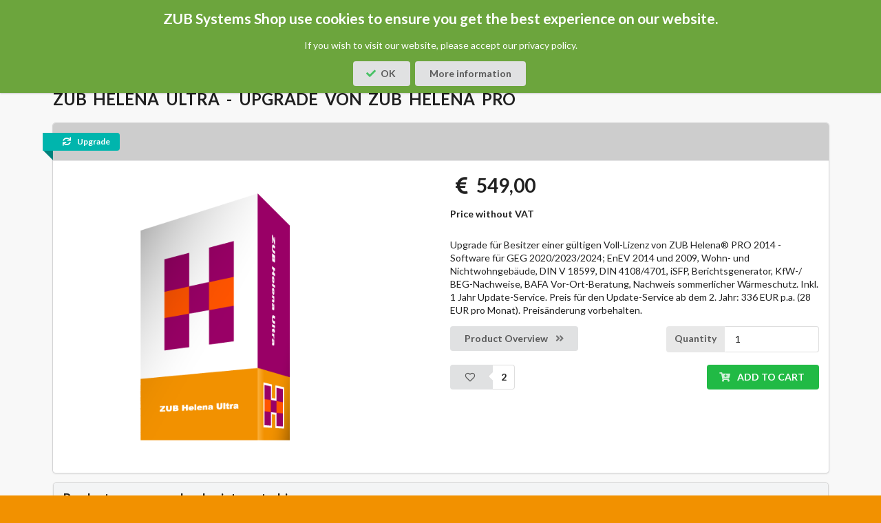

--- FILE ---
content_type: text/html; charset=UTF-8
request_url: https://shop.zub-systems.de/en/product/show/622677
body_size: 8119
content:
<!DOCTYPE html>
<html lang="en">
    <head>
        <meta charset="utf-8" />
        <meta http-equiv="X-UA-Compatible" content="IE=edge" />
        <meta name="viewport" content="width=device-width, initial-scale=1.0, maximum-scale=1.0">
        
        <meta name="csrf-token" content="gOVXkEZ9umvvoIKxnP6j6DftECF6EpuerAgBvIqP">
        
        <title>ZUB Helena Ultra - Upgrade von ZUB Helena Pro
 - ZUB Systems Shop</title>
        <base href="/">
        <link rel="shortcut icon" href="/favicon.ico">
        
        <script type="text/javascript">window.Laravel = {"csrfToken":"gOVXkEZ9umvvoIKxnP6j6DftECF6EpuerAgBvIqP"}</script>
        <script type="application/ld+json">
{
    "@context": "http://schema.org",
    "@type": "Product",
    "name": "ZUB Helena Ultra - Upgrade von ZUB Helena Pro",
        "image": "http://www.zub-systems.de//sites/default/files/images/Produktbilder_Shop/ZUB_Helena/lg/helena_ultra_box.png",
        "description": "Upgrade für Besitzer einer gültigen Voll-Lizenz von ZUB Helena® PRO 2014 - Software für GEG 2020/2023/2024; EnEV 2014 und 2009, Wohn- und Nichtwohngebäude, DIN V 18599, DIN 4108/4701, iSFP, Berichtsgenerator, KfW-/ BEG-Nachweise, BAFA Vor-Ort-Beratung, Nachweis sommerlicher Wärmeschutz. Inkl. 1 Jahr Update-Service. 

Preis für den Update-Service ab dem 2. Jahr: 336 EUR p.a. (28 EUR pro Monat). Preisänderung vorbehalten.",
    "category": "ZUB-Helena 2013",
    "mpn": "PRO10194",
    "brand": {
      "@type": "Thing",
      "name": "ZUB"
    },
    "offers": {
      "@type": "Offer",
      "priceCurrency": "EUR",
      "price": "549.00",
      "availability": "http://schema.org/InStock"
    }
  }</script>        
        <link rel="stylesheet" href="/css/all.css?id=b23252fe1d6d8d93d870">
                <style type="text/css">
    .d-none {
        display: none;
    }       
    .ui.card.segment {
        width: 100%;
    }
    .ui.card > .content.header, .ui.cards > .card > .content.header {
        background: #cdcdcd;
    }
    .ui.card>.image, .ui.cards>.card>.image {
        background: none;
    }
    .ui.card .meta, .ui.cards>.card .meta {
        line-height: 3em;
    }
    .ui.card .meta .price {
        font-size: 2em;
        font-weight: bold;
        color: rgba(0,0,0,.87);
    }

    .ui.card .meta .price_description {
        font-weight: bold;
        margin-bottom: 1em;
        color: rgba(0,0,0,.87);    
    }

    .expired{
        color:red;
    }

    input#quantity {
        width: 137px;
    }

    .extra {
        margin-top:1em;
        min-height: 3em;
    }
    @media  only screen and (max-width: 700px) {
        .ui.labeled.button>.label.count {
            display:none !important;
        }    
    }
    @media  only screen and (max-width: 1199px) {
        .ui.labeled.button>.label.count {
            display:none !important;
        }    
    }       
</style>
<style type="text/css">
    .ui.table .header{
        font-weight: bold;
    }    
    .ui.table .footer{
        font-size: 0.87em;
        font-style: italic;
        padding: 1em 0;
    }

    .toggle.favorite.button {
        text-transform: uppercase;    
    }      
</style>
<style type="text/css">
    .ui.table .header{
        font-weight: bold;
    }    
    .ui.table .footer{
        font-size: 0.87em;
        font-style: italic;
        padding: 1em 0;
    }

    .toggle.favorite.button {
        text-transform: uppercase;    
    }      
</style>
            
    </head>
    <body>
        <form id="logout-form" action="https://shop.zub-systems.de/en/logout" method="POST" style="display: none;"><input type="hidden" name="_token" value="gOVXkEZ9umvvoIKxnP6j6DftECF6EpuerAgBvIqP"></form>
        <form id="admin-logout-form" action="https://shop.zub-systems.de/en/admin/logout" method="POST" style="display: none;"><input type="hidden" name="_token" value="gOVXkEZ9umvvoIKxnP6j6DftECF6EpuerAgBvIqP"></form>
        
                
        <div id="sidebar_menu_root" class="ui vertical inverted sidebar labeled icon huge root menu">
            <a class="active item" href="/"><i class="icon home"></i>Home</a>
            <a class="item softwares"><i class="icon unordered list"></i>Products</a>
            <a class="item trainings"><i class="student icon"></i>Trainings</a>            
            <a class="item support"><i class="configure icon"></i>Support</a>
            <a class="item" href="/coupon"><i class="percent icon"></i>Coupon</a>
            <a class="item" href="/coupon/student_licenses"><i class="university icon"></i> Student Licenses</a>
            <a class="green item" href="/cart"> <i class="icon shop"></i>Shopping Cart
             </a>
                        <a class="item" href="/login"><i class="icon sign in"></i>Log In</a>
            <a class="item" href="/register"><i class="icon signup"></i>Sign Up</a>
                        
        </div>
        <div id="sidebar_menu_softwares" class="ui vertical inverted sidebar labeled icon huge softwares menu">
            <a class="item back"><i class="angle left icon"></i>Back</a>
            <a class="item" href="/products/softwares"><i class="unordered list icon"></i>All Softwares</a>
            <a class="item" href="/products/argos"><i class="unordered list icon"></i>ZUB Argos</a>
            <a class="item" href="/products/helena"><i class="unordered list icon"></i>ZUB Helena</a>
            <a class="item" href="/products/helena%20sommer"><i class="unordered list icon"></i>ZUB Helena Sommer</a>
            <a class="item" href="/products/helena%20heizlast"><i class="unordered list icon"></i>ZUB Helena Heizlast</a>
            <a class="item" href="/products/helena%20oekobilanz"><i class="unordered list icon"></i>ZUB Helena Ökobilanz</a>  
            <a class="item" href="/products/lueftungskonzept"><i class="unordered list icon"></i>ZUB Helena Lüftungskonzept</a>            
            <a class="item" href="/products/e-cad"><i class="unordered list icon"></i>ZUB E-CAD</a>
            <a class="item" href="/products/esther"><i class="unordered list icon"></i>ZUB Esther</a>
                    
            <a class="item" href="/products/techcalc"><i class="unordered list icon"></i>TechCalc</a>
            <a class="item" target="_blank" href="https://techcalc.zub-systems.de"><i class="external icon"></i>TechCalc Online</a>
            <a class="item" target="_blank" href="https://rigips-schallschutzrechner.zub-systems.de"><i class="external icon"></i>Soundproofing</a>                           
        </div>
        <div id="sidebar_menu_trainings" class="ui vertical inverted sidebar labeled icon huge trainings menu">
            <a class="item back"><i class="angle left icon"></i>Back</a>
            <a class="item" href="/products/weiterbildung"><i class="unordered list icon"></i>Software-Training</a>
            <a class="item" href="/products/online-training"><i class="cloud icon"></i>Online-Training</a>
            <a class="item" href="/products/online-seminar"><i class="cloud icon"></i>Online-Seminar</a>              
        </div>
        <div id="sidebar_menu_support" class="ui vertical inverted sidebar labeled icon huge support menu">
            <a class="item back"><i class="angle left icon"></i>Back</a>
            <a class="item" href="/downloads"><i class="icon download"></i>Downloads</a>
            <a class="item" href="/downloads/historical"><i class="icon download"></i>Historical Downloads</a>
            <a class="item" href="/products/support"><i class="configure icon"></i>Support-Package</a>           
        </div>               
        <div class="ui inline cookie nag">
            <span class="title">
                ZUB Systems Shop use cookies to ensure you get the best experience on our website.                  
            </span>
            <span class="description">If you wish to visit our website, please accept our privacy policy.</span>  
            <button class="ui close button"><i class="green check icon"></i>OK</button>
            <a class="ui button" target="_blank" href="https://www.zub-systems.de/datenschutzerklaerung">More information</a>
        </div>
        <div class="ui small modal locales" id="locale_list">
    <i class="close icon"></i>
    <div class="header">
        Language / Sprache
    </div>
    <div class="content ui middle aligned selection list">
                <div class="locale item">
            <a rel="alternate" hreflang="en" hreflang="en-GB" class="ui active right labeled icon fluid large basic button" href="https://shop.zub-systems.de/en/locale/en">  
                <i class="gb flag"></i> 
                English
                <i class="right green check icon"></i>
            </a>
        </div>
                <div class="locale item">
            <a rel="alternate" hreflang="de" hreflang="de-DE" class="ui  right labeled icon fluid large basic button" href="https://shop.zub-systems.de/en/locale/de">  
                <i class="de flag"></i> 
                Deutsch
                <i class="right gray check icon"></i>
            </a>
        </div>
            </div>
</div>        <form class="ui tiny attached form modal fluid login " method="POST" action="https://shop.zub-systems.de/en/login?referer=/en/product/show/622677">
    <i class="close icon"></i>
    <div class="header">Log-in to your account</div>
    <div class="content">
        <input type="hidden" name="_token" value="gOVXkEZ9umvvoIKxnP6j6DftECF6EpuerAgBvIqP">
        <div class="required field email ">
            <div class="ui left icon large input">
                <i class="user icon"></i>
                <input type="email" name="email" required="required" placeholder="Email-Address">
            </div>
                     
        </div>
        <div class="required field password ">
            <div class="ui left icon large input">
            <i class="green lock icon"></i>
            <input type="password" name="password" required="required" placeholder="Password">
            </div>
                            
        </div>
        <div class="field remember">
            <div class="ui large checkbox">
                <input type="checkbox" name="remember" >
                <label>Remember me on this device</label>
            </div>
        </div>
        <div class="field">
            <button class="ui fluid large blue submit button" type="submit">
                <i class="sign in icon"></i>
                Login
            </button>
        </div>
        <div class="field">                 
            <a class="ui fluid large button" href="/password/reset">Forget Password ?</a>
        </div>
    </div>
    <div class="actions">   
        New to us? You can create a new account <a class="ui large positive button" href="/register">Sign Up</a>
    </div>
</form>
        
        <div class="ui large fixed pointing main menu navbar masthead">
            <div class="ui container">
                <a class="toc header item"> <i class="sidebar icon"></i> <img class="logo" width="145" height="45" src="/storage/images/logo.svg"> <span class="name">ZUB-Systems</span></a>
<a class="brand header item" href="https://www.zub-systems.de">
    <img class="logo" width="145" height="45" src="/storage/images/logo.svg"> <span class="name">ZUB-Systems</span>
</a>
<a class="item" href="/">Home</a>
    <a class="ui popuplink item">Products <i class="dropdown icon"></i></a>
<div class="ui flowing popup">
    <div class="ui stackable relaxed grid megamenu" style="width:50em;">
        <div class="ten wide column">
            <h4 class="ui header"><i class="cube icon"></i> Software</h4>
            <div class="ui link relaxed large list">
                <div class="item">
                    
                    <div class="content">
                        <a class="header" href="/products/helena">ZUB Helena</a>
                        <div class="ui link relaxed list">
                            <a class="item" href="/products/helena/ultra">ZUB Helena Ultra</a>
                            <a class="item" href="/products/helena/pro">ZUB Helena Pro</a>
                            <a class="item" href="/products/helena%20sommer">ZUB Helena Sommer</a>
                            
                            <a class="item" href="/products/helena%20heizlast">ZUB Helena Heizlast</a>
                            <a class="item" href="/products/helena%20oekobilanz">ZUB Helena Ökobilanz</a>
                            <a class="item" href="/products/lueftungskonzept">ZUB Helena Lüftungskonzept</a>
                        </div>
                    </div>
                </div>
                <div class="ui divider"></div>
                <div class="item">
                    
                    <div class="content">
                        <a class="header" href="/products/argos">ZUB Argos</a>
                        <div class="ui link relaxed list">
                            <a class="item" href="/products/argos/pro">ZUB Argos Pro</a>
                            <a class="item" href="/products/argos/plus">ZUB Argos Plus</a>
                        </div>
                    </div>
                </div>
            </div>
        </div>
        <div class="six wide column">
            <h4 class="ui header"><i class="cubes icon"></i> More Products</h4>
            <div class="ui link relaxed large list">
                <a class="item" href="/products/e-cad">ZUB E-CAD</a>
                <a class="item" href="/products/esther">ZUB Esther</a> 
                <a class="item" href="/products/techcalc">TechCalc</a>
            </div>
            <div class="ui divider"></div>
            <h4 class="ui header"><i class="cloud icon"></i> Service</h4>
            <div class="ui link relaxed large list">
                <a class="item" target="_blank" href="https://techcalc.zub-systems.de">TechCalc Online</a>
                <a class="item" target="_blank" href="https://rigips-schallschutzrechner.zub-systems.de">Soundproofing</a>
                <a class="item" href="/products/support">Support-Package</a>
            </div>
            
        </div>
    </div>
</div>
<div class="ui dropdown item">
    <a href="/products/weiterbildung" class="">Trainings</a>
    <i class="dropdown icon"></i>
    <div id="trainings_menu" class="ui vertical menu wider">
        
        <a class="item" href="/products/weiterbildung"><i class="university icon"></i> Software-Training</a> 
        <a class="item" href="/products/online-training"><i class="cloud icon"></i> Online-Training</a>
        <a class="item" href="/products/online-seminar"><i class="cloud icon"></i> Online-Seminar</a>      
    </div>
</div><div class="ui dropdown item">
    <a href="#" class="">Support</a>
    <i class="dropdown icon"></i>
    <div class="ui vertical wider menu">                   
        <a class="item" href="https://www.zub-systems.de/support/downloads"><i class="download icon"></i> Downloads</a>
        <a class="item" href="/product/downloads/historical"><i class="download icon"></i> Historical Downloads</a>
        <a class="item" href="https://www.zub-systems.de/support/tutorials"><i class="book icon"></i> Tutorials</a>
        <a class="item" href="https://www.zub-systems.de/support/faqs"><i class="help circle outline icon"></i> FAQs</a>
        <a class="item" href="https://www.zub-systems.de/support"><i class="call icon"></i> Support Hotline & Email</a>
        <a class="item" href="https://www.zub-systems.de/contact"><i class="talk outline icon"></i> Contact</a>     
    </div>
</div>
<div class="ui dropdown item">
    <a href="#" class="">Coupon</a>
    <i class="dropdown icon"></i>
    <div class="ui vertical wider menu">                   
        <a class="item" href="/coupon"><i class="percent icon"></i> Coupon/Actioncode</a>
        <a class="item" href="/coupon/student_licenses"><i class="university icon"></i> Student Licenses</a>
        <a class="item" href="/coupon/serial"><i class="barcode icon"></i> Serial Code</a>       
    </div>
</div>
<div class="right item">
    
    <div class="ui right pointing dropdown item">
        <i class="user circle  icon"></i> <span class="description">My Account</span>
                 
        <div class="user menu" data-user-id="">
                        <a class="item" href="/cart"><i class="icon shop"></i>Your shopping cart is empty. </a>
                                    <a class="item login-modal" href="/login"><i class="icon sign in"></i>Log In</a>
            <a class="item" href="/register"><i class="icon signup"></i>Sign Up</a>
                    </div>  
    </div>
    <a class="ui right pointing item select locale"><i class="world icon"></i> <span class="description"><strong>EN</strong></span></a>
</div>
            </div>
        </div>          
        <div id="app" class="pusher segment">                
            <div class="subheader">
    <div class="ui container">
        <div class="ui tiny breadcrumb">
            <a class="section" href="/">Home</a>
            <i class="right angle icon divider"></i>
            <a class="section" href="/products">Products</a>
            <i class="right angle icon divider"></i>
            <a class="active section" href="/product/show/622677">ZUB Helena Ultra - Upgrade von ZUB Helena Pro</a>
        </div>
    </div>
    <div class="ui container" id="product_name">
        <h2 class="uppercase">ZUB Helena Ultra - Upgrade von ZUB Helena Pro</h2>
    </div>
</div>
            <div class="ui main container">                
                <div class="ui card segment">
    <div class="content header">
                <a class="ui teal ribbon label" href="/product/show/622677">
            <i class="refresh icon"></i>Upgrade
        </a>
                 
    </div> 
    <div class="content">
        <div class="ui stackable two column grid">
                        <div class="column">
                <div class="ui centered large image">
                    <img height="480" src="https://www.zub-systems.de/sites/default/files/images/Produktbilder_Shop/ZUB_Helena/lg/helena_ultra_box.png">
                </div>            
            </div>
                        <div class="column">
                
                <div class="meta">
                    <span class="SKU d-none">SKU: PRO10194</span>                  
                                            <span class="category d-none"><i class="folder icon"></i> Product Category: ZUB-Helena 2013</span>
                                                                                    <div class="price">
                        <i class="euro icon"></i> 549,00    
                    </div>
                    <div class="price_description">Price without VAT</div>                                    
                </div>          
                <div class="description full">
                    Upgrade für Besitzer einer gültigen Voll-Lizenz von ZUB Helena® PRO 2014 - Software für GEG 2020/2023/2024; EnEV 2014 und 2009, Wohn- und Nichtwohngebäude, DIN V 18599, DIN 4108/4701, iSFP, Berichtsgenerator, KfW-/ BEG-Nachweise, BAFA Vor-Ort-Beratung, Nachweis sommerlicher Wärmeschutz. Inkl. 1 Jahr Update-Service. 

Preis für den Update-Service ab dem 2. Jahr: 336 EUR p.a. (28 EUR pro Monat). Preisänderung vorbehalten.
                                  
                </div>
                                <div class="extra content clearfix">
                                            <a class="ui button website" href="https://www.zub-kassel.de/software/produkte/helena/uebersicht">                            
                             Product Overview <i class="angle double right icon"></i>                            
                        </a>
                                                      
                    <div class="ui right floated left labeled input quantity_container">
                        <div class="ui label">
                            Quantity
                        </div>                
                        <input id="quantity" name="quantity" type="number" value="1" size="3">
                    </div>
                </div>               
                <div class="extra content clearfix">
                    <div class="ui right labeled button" tabindex="0">
                        <div class="ui toggle favorite animated button" data-action="toggle favorite" data-id="622677" tabindex="0">
                            <div class="hidden content">Mark</div>
                            <div class="visible content">    
                                <i class="heart outline icon"></i>
                            </div>
                        </div>
                        <a class="ui basic left pointing label count">
                            2
                        </a>                     
                    </div>
                    <div class="ui  right floated add to cart  button green" data-action="add to cart" data-id="622677">
                        <i class="add to cart icon"></i> Add to Cart
                    </div>       
                        
                    
                </div>                             
            </div>
        </div>          
    </div>     
                 
</div>
    <div class="ui segments related products">
        <div class="ui segment secondary">
            <h3 class="ui header uppercase">Products you may also be interested in</h3>
        </div>
                <div class="ui segment test softwares">
            <h4 class="ui header">Test License</h4>
            <p><table class="ui selectable stackable table">
        <tbody>
                <tr class="product" data-product-id="622672" data-product-no="PRO10191"  data-product-name="ZUB Helena Pro - Testlizenz (30 Tage)" data-product-category="ZUB-Helena 2013" data-product-price="0.00">
            <td class="image collapsing">
                <a href="/product/show/622672">
                    <img width="48" src="https://crm.zub-systems.de/storage/2021/August/week3/1755413_ZUB-HELENA-PRO-128x128px.png">
                </a>
            </td>
            <td>
                <div class="header">
                    ZUB Helena Pro - Testlizenz (30 Tage)
                </div>
                <div class="description">
                    Zeitlich befristete Lizenz - Software für GEG 2024, 2023, 2020; EnEV 2014 und EnEV 2009, Wohngebäude, DIN V 18599, DIN 4108/4701, iSFP, Berichtsgenerator, KfW-/ BEG-Nachweise, BAFA Vor-Ort-Beratung                    
                </div>
                <div class="footer">
                                                                                </div> 
            </td>
            <td class="collapsing right aligned">
                <p>
                <button class="ui toggle favorite basic button"  data-action="toggle favorite" data-id="622672" tabindex="0">
                    <i class="heart outline icon"></i>
                    Add to Wish List
                </button>
                </p>
                <p>
                <div class="ui left labeled  button" tabindex="0">
                    <a class="ui basic right pointing label"> €0,00 </a>
                    <div class="ui  add to cart button" data-action="add to cart" data-id="622672" data-quantity="1">
                        <i class="add to cart icon"></i> Add to Cart
                    </div>
                </div>                  
                </p>                                                                       
            </td>
        </tr>
                <tr class="product" data-product-id="622670" data-product-no="PRO10190"  data-product-name="ZUB Helena Ultra - Testlizenz (30 Tage)" data-product-category="ZUB-Helena 2013" data-product-price="0.00">
            <td class="image collapsing">
                <a href="/product/show/622670">
                    <img width="48" src="https://crm.zub-systems.de/storage/2021/August/week3/1755412_ZUB-HELENA-ULTRA-128x128px.png">
                </a>
            </td>
            <td>
                <div class="header">
                    ZUB Helena Ultra - Testlizenz (30 Tage)
                </div>
                <div class="description">
                    Zeitlich befristete Lizenz - Software für GEG 2024, 2023, 2020; EnEV 2014 und EnEV 2009, Wohn- und Nichtwohngebäude, DIN V 18599, DIN 4108/4701, iSFP, Berichtsgenerator, KfW-/ BEG-Nachweise, BAFA Vor-Ort-Beratung.                    
                </div>
                <div class="footer">
                                                                                </div> 
            </td>
            <td class="collapsing right aligned">
                <p>
                <button class="ui toggle favorite basic button"  data-action="toggle favorite" data-id="622670" tabindex="0">
                    <i class="heart outline icon"></i>
                    Add to Wish List
                </button>
                </p>
                <p>
                <div class="ui left labeled  button" tabindex="0">
                    <a class="ui basic right pointing label"> €0,00 </a>
                    <div class="ui  add to cart button" data-action="add to cart" data-id="622670" data-quantity="1">
                        <i class="add to cart icon"></i> Add to Cart
                    </div>
                </div>                  
                </p>                                                                       
            </td>
        </tr>
            </tbody>
</table>
</p>
        </div>
                        <div class="ui segment full softwares">
            <h4 class="ui header">Full License</h4>
            <p><table class="ui selectable stackable table">
        <tbody>
                <tr class="product" data-product-id="617063" data-product-no="PRO10184"  data-product-name="ZUB Helena Pro" data-product-category="ZUB-Helena 2013" data-product-price="877.00">
            <td class="image collapsing">
                <a href="/product/show/617063">
                    <img width="48" src="https://crm.zub-systems.de/storage/2021/August/week3/1755402_ZUB-HELENA-PRO-128x128px.png">
                </a>
            </td>
            <td>
                <div class="header">
                    ZUB Helena Pro
                </div>
                <div class="description">
                    Voll-Lizenz - Software für GEG 2020/2023/2024; EnEV 2014 und 2009, Wohngebäude, DIN V 18599, DIN 4108/4701, iSFP, Berichtsgenerator, KfW-/ BEG-Nachweise, BAFA Vor-Ort-Beratung, Nachweis sommerlicher Wärmeschutz. 
Inkl. Update-Service für ein Jahr.

Preis für den Update-Service ab dem 2. Jahr: 228 EUR p.a. (19 EUR pro Monat). Preisänderung vorbehalten.                    
                </div>
                <div class="footer">
                                                                                </div> 
            </td>
            <td class="collapsing right aligned">
                <p>
                <button class="ui toggle favorite basic button"  data-action="toggle favorite" data-id="617063" tabindex="0">
                    <i class="heart outline icon"></i>
                    Add to Wish List
                </button>
                </p>
                <p>
                <div class="ui left labeled  button" tabindex="0">
                    <a class="ui basic right pointing label"> €877,00 </a>
                    <div class="ui  add to cart button" data-action="add to cart" data-id="617063" data-quantity="1">
                        <i class="add to cart icon"></i> Add to Cart
                    </div>
                </div>                  
                </p>                                                                       
            </td>
        </tr>
                <tr class="product" data-product-id="617062" data-product-no="PRO10183"  data-product-name="ZUB Helena Ultra" data-product-category="ZUB-Helena 2013" data-product-price="1385.00">
            <td class="image collapsing">
                <a href="/product/show/617062">
                    <img width="48" src="https://crm.zub-systems.de/storage/2021/August/week3/1755401_ZUB-HELENA-ULTRA-128x128px.png">
                </a>
            </td>
            <td>
                <div class="header">
                    ZUB Helena Ultra
                </div>
                <div class="description">
                    Voll-Lizenz - Software für GEG 2020/2023/2024; EnEV 2014 und 2009, Wohn- und Nichtwohngebäude, DIN V 18599, DIN 4108/4701, iSFP, Berichtsgenerator, KfW-/ BEG-Nachweise, BAFA Vor-Ort-Beratung, Nachweis sommerlicher Wärmeschutz. 
Inkl. Update-Service für ein Jahr.

Preis für den Update-Service ab dem 2. Jahr: 336 EUR p.a. (28 EUR pro Monat). Preisänderung vorbehalten.
                    
                </div>
                <div class="footer">
                                                                                </div> 
            </td>
            <td class="collapsing right aligned">
                <p>
                <button class="ui toggle favorite basic button"  data-action="toggle favorite" data-id="617062" tabindex="0">
                    <i class="heart outline icon"></i>
                    Add to Wish List
                </button>
                </p>
                <p>
                <div class="ui left labeled  button" tabindex="0">
                    <a class="ui basic right pointing label"> €1.385,00 </a>
                    <div class="ui  add to cart button" data-action="add to cart" data-id="617062" data-quantity="1">
                        <i class="add to cart icon"></i> Add to Cart
                    </div>
                </div>                  
                </p>                                                                       
            </td>
        </tr>
            </tbody>
</table>
</p>
        </div>
                                                             
    </div>
             
            </div>
            <div class="ui extra">        
                            </div>                        
        </div>        
        <div class="ui inverted vertical footer pusher segment">
            <div class="ui container">
                <div class="ui stackable inverted divided equal height stackable grid">
                    <div class="three wide column">
                        <h4 class="ui inverted header">Help</h4>
                        <div class="ui inverted link list">
                            
                            <a class="item" href="mailto:support@zub-systems.de"><i class="mail icon"></i> Support Email</a>
                            <div class="item"><i class="call icon"></i> Support Hotline</div>
                            
                            <div class="item">                                
                                <p class="description">
                                    +49 (0) 561 57990 110<br/>                                    
                                    Mo-Fr 10:00-12:00 &amp; 13:00-16:00
                                </p>
                            </div>
                        </div>
                    </div>                    
                    <div class="three wide column">
                        <h4 class="ui inverted header">Company</h4>
                        <div class="ui inverted link list">
                            <a href="https://www.zub-systems.de/impressum" class="item"> Impressum</a>
                            <a href="https://www.zub-systems.de/agb" class="item">Terms of service</a>
                            <a href="https://www.zub-systems.de/datenschutzerklaerung" class="item">Privacy policy</a>
                            <a href="https://www.zub-systems.de/contact" class="item">Contact</a>
                        </div>
                    </div>
                    <div class="three wide column">
                        <h4 class="ui inverted header">Service</h4>
                        <div class="ui inverted link list">
                            <a href="https://www.zub-systems.de/news" class="item">News-Artikel</a>
                            <a href="https://www.zub-systems.de/support" class="item">Support</a>
                            <a href="https://www.zub-systems.de/support/tutorials" class="item">Tutorials</a>
                            <a href="https://www.zub-systems.de/support/faqs" class="item">FAQs</a>
                            <a href="https://www.zub-systems.de/schulungen" class="item">Trainings</a>
                            <a href="https://www.zub-systems.de/consulting" class="item">Consulting</a>
                            <a href="/coupon/student_licenses" class="item">Student Licenses</a>
                                                              
                        </div>
                    </div>
                    <div class="three wide column">
                        <h4 class="ui inverted header">Special</h4>
                        <div class="ui inverted link list">
                            <a href="https://www.zub-systems.de/schulungen/kombiangebote" class="item">Combi-Offers</a>                            
                            <a href="https://www.zub-systems.de/support/guetesiegel18599" class="item">Gütesiegel 18599</a>
                            <a href="https://www.xn--wrmebrcken-online-qqb57b.de/" class="item" target="_blank">Wärmebrücken-Online</a>
                            <a href="https://rigips-schallschutzrechner.zub-systems.de" class="item" target="_blank">Schallschutz-Rechner 2.0</a>
                        </div>                   
                                            </div>
                    <div class="three wide column">
                        <h4 class="ui inverted header">Mobile Version</h4>
                        <img alt="QR Code" class="ui image qrcode" width="120" height="120" src="/storage/images/qrcode_cms.png" />
                    </div>
                </div>
                <div class="ui inverted section divider"></div>                
                <div class="ui center aligned container">
                    
                    <div class="ui horizontal inverted small divided link list">
                        <a class="item" href="/sitemap"><i class="sitemap icon"></i>Site Map</a>
                        <a class="item" href="#">© 2026 ZUB Systems GmbH. All rights reserved.</a>
                    </div>
                </div>                
            </div>
        </div>
        <div id="backtotop">Back to top</div>
        
        <script src="https://cdnjs.cloudflare.com/ajax/libs/jquery/3.3.1/jquery.min.js" integrity="sha512-+NqPlbbtM1QqiK8ZAo4Yrj2c4lNQoGv8P79DPtKzj++l5jnN39rHA/xsqn8zE9l0uSoxaCdrOgFs6yjyfbBxSg==" crossorigin="anonymous" referrerpolicy="no-referrer"></script>
        <script type="text/javascript" src="/js/all.js?id=fd602ca0062cd1e1685e"></script>
                <script type="text/javascript">
            $.ajaxSetup({
                headers: {
                    'X-CSRF-TOKEN': $('meta[name="csrf-token"]').attr('content')
                }
            });
            $(document).ready(function() {
                // Automatically shows on init if cookie isnt set
                $('.cookie.nag').nag({
                    key      : 'cookie-agreed',
                    value    : 2,
                    expires  : 365,
                });
                $('.cookie.nag .ui.close.button').click(function(){
                    $('.cookie.nag').nag('hide');
                    $.cookie("cookie-agreed", 2, { expires: 365 });
                });            
                $('.navbar .dropdown').dropdown();

                $('.select.locale').click(function(){
                    $('#locale_list')
                    .modal('setting', 'transition', 'fade up')
                    .modal('show');                    
                });

                $('.message .close').on('click', function() {
                    $(this).closest('.message')
                        .transition('fade up')
                    ;
                });
                
                $('.login-modal').click(function(evt){ evt.preventDefault(); $('.ui.modal.login').modal('show'); });

                // fix menu when passed
                
                $('.masthead').visibility({
                    once: false,
                    onBottomPassed: function() {
                        $('.fixed.menu')
                            //.removeClass('inverted')
                            //.css('background','#FAFAFA')
                            //.css('border-bottom','1px solid rgba(34, 36, 38, 0.15)')
                            //.css('box-shadow','0px 0px 2px 0px rgba(34, 36, 38, 0.15)')
                        ;
                        //$('.fixed.menu').transition('fade in');
                    },
                    onBottomPassedReverse: function() {
                        $('.fixed.menu')
                            //.addClass('inverted')
                            //.css('background','#F29100')
                        ;
                        //$('.fixed.menu').css('color','rgba(0, 0, 0, 0.87)');
                        //$('.fixed.menu').transition('fade out');
                    }
                });                 

                $('.ui.sidebar.menu .ui.dropdown').dropdown({
                    direction : 'downward',
                });              
                // create sidebar and attach to menu open
                $('.ui.sidebar.root').sidebar('setting', 'transition', 'push').sidebar('attach events', '.toc.item');
                $('.ui.sidebar.softwares').sidebar('setting', 'transition', 'push').sidebar('attach events', '.item.softwares');
                $('.ui.sidebar.trainings').sidebar('setting', 'transition', 'push').sidebar('attach events', '.item.trainings');
                $('.ui.sidebar.support').sidebar('setting', 'transition', 'push').sidebar('attach events', '.item.support');
                $('.ui.sidebar>.item.back').on('click', function(){
                    $(this).closest('.sidebar').sidebar('hide');
                });

                
                // back to top
                $(window).scroll(function () {
                    if ($(this).scrollTop() > 100) {
                        $('#backtotop').fadeIn();
                    } else {
                        $('#backtotop').fadeOut();
                    }
                });
                
                $('#backtotop').on('click', function () {
                    $("html, body").animate({scrollTop: 0}, 500);
                });               
                /*
                $('.overlay>.ui.vertical.menu>.item.toggle').on('click', function(){
                    $(this).siblings('.item').toggleClass('hidden');
                });
                */                  
            });
        </script>
                <script type="text/javascript">
    $(document).ready(function() {
        /* Define API endpoints once globally */
        $.fn.api.settings.api = {
            'add to cart' : '/cart/add/{id}?quantity={quantity}',
            'toggle favorite' : '/favorite/toggle/{id}', // use session
            //'toggle favorite' : 'api/v1/favorite/toggle/{id}', // use token
        };
        $('.add.to.cart.button').api({
            beforeSend: function(settings) {
                var quantity = $(this).data('quantity');
                if(typeof(quantity)==='undefined') {
                    quantity = $('#quantity').val();
                }
                settings.urlData.quantity = quantity;
                //settings.data.quantity = quantity;
                                return settings;
            },            
            onComplete : function() {
                location.reload();
            }
        });

        $('.toggle.favorite.button').api({
            method : 'POST',
            beforeSend: function(settings) {                              
                var isLoggedIn = $('.user.menu').data('user-id') ? true : false;
                if(!isLoggedIn) {
                    //$(this).state('flash text', "Please Log In!");
                    return false; // cancel request
                }
                return settings;
            },            
            onComplete : function() {
                $(this).find('i').toggleClass('outline');
                location.reload();
            }
        });

        $('.ui.fluid.dropdown.cloak').show();
        $('.ui.accordion').accordion('open', 0);
               
    }); 
</script>
<script type="text/javascript">
    $(document).on('submit', 'form.login.modal', function() {            
        $.ajax({
            url     : $(this).attr('action'),
            type    : $(this).attr('method'),
            dataType: 'json',
            data    : $(this).serialize(),
            success : function( data ) {
                //console.log(xhr);
                location.reload();    
            },
            error   : function( xhr) {
                if(xhr.status===200 || xhr.status===302){ // redirect if authenticated user.
                    location.reload();
                } else {
                    var errors = xhr.responseJSON;
                    //console.log(errors);
                    if(typeof(errors.errors.email)!=='undefined'){
                        $( '.field.email' ).addClass('error');
                        var errorsHtml = '<div class="ui pointing red basic label">'+errors.errors.email[0]+'<div>';
                        $( '.field.email .ui.red.label' ).remove();
                        $( '.field.email' ).append( errorsHtml );                     
                    }
                    if(typeof(errors.errors.password)!=='undefined'){
                        $( '.field.password' ).addClass('error');
                        var errorsHtml = '<div class="ui pointing red basic label">'+errors.errors.password[0]+'<div>';
                        $( '.field.password .ui.red.label' ).remove();
                        $( '.field.password' ).append( errorsHtml );
                    }                    
                    // Render the errors with js ...   
                }  
            }
        });    
        return false;
    });
</script>
<script type="text/javascript">
    $('.popuplink').popup({
        inline     : true,
        hoverable  : true,
        on : 'click',
        position   : 'bottom center',
        lastResort   : 'bottom center',
        preserve: true,
        delay: {
            show: 100,
            hide: 9999999
        }
    });
</script>
        <script type="text/javascript">
        $(document).ready(function() {
                    });
        </script>
    </body>
</html>

--- FILE ---
content_type: image/svg+xml
request_url: https://shop.zub-systems.de/storage/images/logo.svg
body_size: 1848
content:
<svg id="Ebene_1" data-name="Ebene 1" xmlns="http://www.w3.org/2000/svg" viewBox="0 0 199.1 62.8"><defs><style>.cls-1{fill:#262727;}.cls-2{fill:#ec7900;}.cls-3{fill:none;stroke:#262727;stroke-miterlimit:22.93;stroke-width:0.57px;}</style></defs><title>logo_zub_systems</title><path class="cls-1" d="M122.63,13h23.09v4.69L130.9,31.47h15.37v5H121.21V31.64l14.67-13.59H122.63Z" transform="translate(-6 -13.04)"/><path class="cls-1" d="M167.13,13h8.14V27a10.59,10.59,0,0,1-.73,3.93,8.41,8.41,0,0,1-2.29,3.23A9.29,9.29,0,0,1,169,36.13a18.35,18.35,0,0,1-5.71.78,40.31,40.31,0,0,1-4.21-.24,12.08,12.08,0,0,1-3.81-1,9.44,9.44,0,0,1-2.8-2,7.27,7.27,0,0,1-1.74-2.7,12.61,12.61,0,0,1-.76-4V13h8.14V27.36a3.83,3.83,0,0,0,1.2,3,5.66,5.66,0,0,0,6.63,0,3.82,3.82,0,0,0,1.2-3Z" transform="translate(-6 -13.04)"/><path class="cls-1" d="M180.69,13H196a9,9,0,0,1,5.86,1.68,5.18,5.18,0,0,1,2,4.16,4.92,4.92,0,0,1-1.46,3.57A6.66,6.66,0,0,1,199.57,24a7.65,7.65,0,0,1,4.19,2.09,5.33,5.33,0,0,1,1.34,3.72,5.85,5.85,0,0,1-1,3.28,6.71,6.71,0,0,1-2.61,2.31,9.46,9.46,0,0,1-3.1.77q-2.76.32-3.66.32H180.69Zm8.23,9.2h3.55a4.47,4.47,0,0,0,2.66-.58,2,2,0,0,0,.75-1.69,1.91,1.91,0,0,0-.75-1.6,4.39,4.39,0,0,0-2.6-.58h-3.6Zm0,9.22h4.16a5,5,0,0,0,3-.66,2.14,2.14,0,0,0,.87-1.79,2,2,0,0,0-.86-1.67,5.25,5.25,0,0,0-3-.63h-4.14Z" transform="translate(-6 -13.04)"/><path class="cls-2" d="M6,57.49l9.58-.67a8,8,0,0,0,3.51,5.11,13.5,13.5,0,0,0,7.14,1.63q4.76,0,7.17-1.45t2.41-3.4a2.71,2.71,0,0,0-1-2.12,9.07,9.07,0,0,0-3.54-1.53q-1.73-.43-7.88-1.54Q15.45,52.11,12.26,50,7.77,47.14,7.77,43a7.39,7.39,0,0,1,2.11-5A13.23,13.23,0,0,1,16,34.36a32.88,32.88,0,0,1,9.6-1.22q9.18,0,13.82,2.91t4.87,7.76l-9.85.31a5.73,5.73,0,0,0-2.71-3.9A12.89,12.89,0,0,0,25.46,39a14.66,14.66,0,0,0-6.72,1.27,2.45,2.45,0,0,0-1.56,2.19,2.53,2.53,0,0,0,1.46,2.14q1.86,1.13,9,2.35A61.31,61.31,0,0,1,38.32,49.5a13,13,0,0,1,5.39,3.58,8.31,8.31,0,0,1,1.95,5.61,8.44,8.44,0,0,1-2.33,5.67,13.88,13.88,0,0,1-6.59,3.93,37.31,37.31,0,0,1-10.61,1.28q-9.25,0-14.21-3.08A12.47,12.47,0,0,1,6,57.49Z" transform="translate(-6 -13.04)"/><path class="cls-2" d="M49.29,51.94h6.63L61.56,64l5.5-12.07h6.45L65.2,68.3l-1.49,3a11.26,11.26,0,0,1-1.56,2.27,6.19,6.19,0,0,1-1.71,1.27,9.12,9.12,0,0,1-2.37.76,16.85,16.85,0,0,1-3.18.27,22.63,22.63,0,0,1-3.53-.27L50.8,72a18.92,18.92,0,0,0,2.64.21,4.76,4.76,0,0,0,3.22-.92A5.94,5.94,0,0,0,58.25,69Z" transform="translate(-6 -13.04)"/><path class="cls-2" d="M75.31,64.09l6.25-.69a3.31,3.31,0,0,0,1.62,2,7.07,7.07,0,0,0,3.42.68,8.08,8.08,0,0,0,3.64-.64,1.35,1.35,0,0,0,.82-1.2,1,1,0,0,0-.44-.85,6.16,6.16,0,0,0-2.08-.59Q81,61.59,79,60.6q-2.79-1.38-2.79-3.83a4.35,4.35,0,0,1,2.42-3.71q2.42-1.5,7.5-1.5a17.31,17.31,0,0,1,7.19,1.14,6.24,6.24,0,0,1,3.24,3.36l-5.88.78a2.79,2.79,0,0,0-1.43-1.52,6.86,6.86,0,0,0-3-.53,9,9,0,0,0-3.53.5q-.71.35-.71.91t.62.82a30.21,30.21,0,0,0,5.82,1.26,21.41,21.41,0,0,1,7,2,3.74,3.74,0,0,1,2,3.35q0,2.34-2.71,4t-8,1.68A17.16,17.16,0,0,1,79,67.92,6.94,6.94,0,0,1,75.31,64.09Z" transform="translate(-6 -13.04)"/><path class="cls-2" d="M113.57,51.94v3.59h-4.26v6.85a12.37,12.37,0,0,0,.12,2.43,1.06,1.06,0,0,0,.55.57,2.27,2.27,0,0,0,1.05.22,10.74,10.74,0,0,0,2.51-.43l.53,3.49a16.65,16.65,0,0,1-4.92.67,10.49,10.49,0,0,1-3-.41,4.6,4.6,0,0,1-2-1.06,3.54,3.54,0,0,1-.88-1.75,15.84,15.84,0,0,1-.2-3.17V55.53h-2.86V51.94h2.86V48.56l6.25-2.62v6Z" transform="translate(-6 -13.04)"/><path class="cls-2" d="M131.53,63.53l6.21.75A8.06,8.06,0,0,1,134,68a14.42,14.42,0,0,1-6.46,1.29q-6.14,0-9.09-2.9a8.62,8.62,0,0,1,.73-12.48,12.19,12.19,0,0,1,7.74-2.39q5.26,0,8.29,2.5t2.91,7.68H122.46A3.88,3.88,0,0,0,124,64.85,5.7,5.7,0,0,0,127.56,66a4.86,4.86,0,0,0,2.46-.58A3.57,3.57,0,0,0,131.53,63.53Zm.35-4.55a3.67,3.67,0,0,0-1.4-3,5.75,5.75,0,0,0-6.61.06A3.49,3.49,0,0,0,122.57,59Z" transform="translate(-6 -13.04)"/><path class="cls-2" d="M142.69,51.94h5.74v2.32a10.76,10.76,0,0,1,7.34-2.71,10.45,10.45,0,0,1,3.93.67,6.48,6.48,0,0,1,2.73,2,10.55,10.55,0,0,1,7.19-2.71,11.27,11.27,0,0,1,4.39.76,5.53,5.53,0,0,1,2.68,2.23,7.24,7.24,0,0,1,.64,3.52V68.94H171.1V59.22q0-2.53-.64-3.27a3.41,3.41,0,0,0-2.66-1,5.43,5.43,0,0,0-2.46.58,3.47,3.47,0,0,0-1.66,1.69,9,9,0,0,0-.51,3.51v8.16h-6.23V59.62a9.45,9.45,0,0,0-.33-3.2,2.2,2.2,0,0,0-1-1.07,4.26,4.26,0,0,0-1.9-.35,5.87,5.87,0,0,0-2.59.56,3.4,3.4,0,0,0-1.65,1.62,8.88,8.88,0,0,0-.5,3.51v8.26h-6.23Z" transform="translate(-6 -13.04)"/><path class="cls-2" d="M181.34,64.09l6.25-.69a3.31,3.31,0,0,0,1.62,2,7.08,7.08,0,0,0,3.42.68,8.07,8.07,0,0,0,3.64-.64,1.35,1.35,0,0,0,.82-1.2,1,1,0,0,0-.44-.85,6.16,6.16,0,0,0-2.08-.59Q187,61.59,185,60.6q-2.79-1.38-2.79-3.83a4.35,4.35,0,0,1,2.42-3.71q2.42-1.5,7.5-1.5a17.3,17.3,0,0,1,7.19,1.14,6.25,6.25,0,0,1,3.24,3.36l-5.88.78a2.78,2.78,0,0,0-1.43-1.52,6.85,6.85,0,0,0-3-.53,9,9,0,0,0-3.53.5q-.71.35-.71.91t.62.82a30.21,30.21,0,0,0,5.82,1.26,21.42,21.42,0,0,1,7,2,3.74,3.74,0,0,1,2,3.35q0,2.34-2.71,4t-8,1.68A17.15,17.15,0,0,1,185,67.92,6.94,6.94,0,0,1,181.34,64.09Z" transform="translate(-6 -13.04)"/><line class="cls-3" x1="42.96" y1="28.74" x2="198.87" y2="28.74"/></svg>